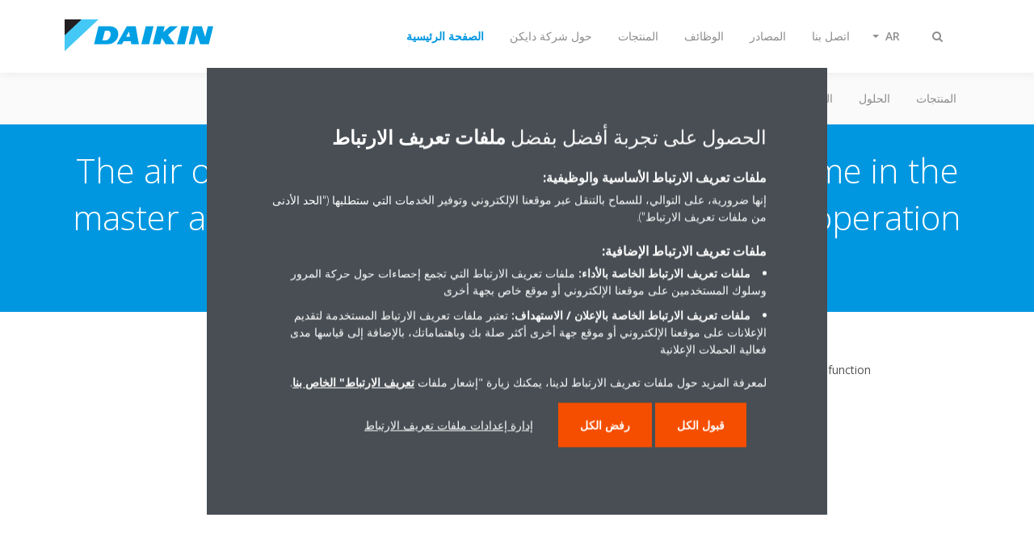

--- FILE ---
content_type: text/html;charset=utf-8
request_url: https://www.daikin-ksa.com/ar_sa/faq/the-air-outlet-flaps-do-not-operate-at-the-same-time-in-the-mast.html
body_size: 60128
content:

<!DOCTYPE html>
<html lang="ar" data-segments="6" data-hide-segment-cta-buttons="false" dir="rtl">
    <head>
    <meta charset="UTF-8"/>
    <title>The air outlet flaps do not operate at the same time in the master and slave indoor units of a simultaneous operation multi-unit | Daikin</title>
    <meta name="keywords" content="أسئلة حول تشغيل الوحدات,FAQ"/>
    
    <meta name="template" content="standard-page"/>
    <meta name="viewport" content="width=device-width, initial-scale=1"/>
    

    
    
<script defer="defer" type="text/javascript" src="/.rum/@adobe/helix-rum-js@%5E2/dist/rum-standalone.js"></script>
<link rel="canonical" href="https://www.daikin-ksa.com/ar_sa/faq/the-air-outlet-flaps-do-not-operate-at-the-same-time-in-the-mast.html"/>
<link rel="alternate" hreflang="ar-SA" href="https://www.daikin-ksa.com/ar_sa/faq/the-air-outlet-flaps-do-not-operate-at-the-same-time-in-the-mast.html"/>
<link rel="alternate" hreflang="en-US" href="https://www.daikin-ksa.com/en_us/faq/the-air-outlet-flaps-do-not-operate-at-the-same-time-in-the-mast.html"/>




    
<meta property="og:title" content="The air outlet flaps do not operate at the same time in the master and slave indoor units of a simultaneous operation multi-unit"/>
<meta property="og:url" content="https://www.daikin-ksa.com/ar_sa/faq/the-air-outlet-flaps-do-not-operate-at-the-same-time-in-the-mast.html"/>
<meta property="og:type" content="website"/>
<meta property="og:site_name" content="Daikin Internet"/>
<meta property="og:image" content="https://www.daikin-ksa.com/ar_sa/faq/the-air-outlet-flaps-do-not-operate-at-the-same-time-in-the-mast.thumb.800.480.png?ck=1665519349"/>
<meta property="og:locale" content="ar"/>


    <meta name="twitter:card" content="summary"/>
    <meta name="twitter:site" content="Daikin_MEA"/>
    <meta name="twitter:creator" content="Daikin_MEA"/>
    

    
    


    
<meta name="format-detection" content="telephone=no"/>

<meta name="faq_item" content="faq_item:unit_operation_questions"/>
<meta name="content-type" content="content-type:faq"/>





    
    
    <link rel="stylesheet" href="/etc.clientlibs/daikin/clientlibs/clientlib-base.lc-8ab604126fd2e4e2227a7c7404671f6d-lc.min.css" type="text/css">



    
    
    <link rel="preload stylesheet" as="style" href="/etc.clientlibs/settings/wcm/designs/amplexor-commons/clientlibs/open-sans-font.lc-379d7b0642748e0de800d841d1bc664f-lc.min.css" type="text/css">




<script type="text/javascript" src="//widget.trustpilot.com/bootstrap/v5/tp.widget.bootstrap.min.js" async></script>


    <link href="https://d1azc1qln24ryf.cloudfront.net/186965/DaikinInternet/style-cf.css" rel="stylesheet" type="text/css"/>


<link rel="apple-touch-icon" sizes="180x180" href="/etc.clientlibs/daikin/clientlibs/clientlib-internet-site/resources/images/app-icon/apple-touch-icon.png"/>
<link rel="icon" type="image/png" sizes="32x32" href="/etc.clientlibs/daikin/clientlibs/clientlib-internet-site/resources/images/app-icon/favicon-32x32.png"/>
<link rel="icon" type="image/png" sizes="16x16" href="/etc.clientlibs/daikin/clientlibs/clientlib-internet-site/resources/images/app-icon/favicon-16x16.png"/>
<link rel="manifest" href="/etc.clientlibs/daikin/clientlibs/clientlib-internet-site/resources/images/app-icon/site.webmanifest"/>
<link rel="mask-icon" href="/etc.clientlibs/daikin/clientlibs/clientlib-internet-site/resources/images/app-icon/safari-pinned-tab.svg" color="#0097e0"/>
<link rel="shortcut icon" href="/etc.clientlibs/daikin/clientlibs/clientlib-internet-site/resources/images/app-icon/favicon.ico"/>
<meta name="msapplication-TileColor" content="#2d89ef"/>
<meta name="msapplication-config" content="/etc.clientlibs/daikin/clientlibs/clientlib-internet-site/resources/images/app-icon/browserconfig.xml"/>
<meta name="theme-color" content="#ffffff"/>



    <style>
        .async-hide {
            opacity: 0 !important;
        }
    </style>
    <script>
        ;(function (a, s, y, n, c, h, i, d, e) {
            s.className += " " + y
            h.end = i = function () {
                s.className = s.className.replace(RegExp(" ?" + y), "")
            }
            ;(a[n] = a[n] || []).hide = h
            setTimeout(function () {
                i()
                h.end = null
            }, c)
        })(window, document.documentElement, "async-hide", "dataLayer", 2000, {
            'GTM\u002DNVSRQQW': true,
        })
    </script>
    <script>
        ;(function (w, d, s, l, i) {
            w[l] = w[l] || []
            w[l].push({ "gtm.start": new Date().getTime(), event: "gtm.js" })
            var f = d.getElementsByTagName(s)[0],
                j = d.createElement(s),
                dl = l != "dataLayer" ? "&l=" + l : ""
            j.async = true
            j.src = "//www.googletagmanager.com/gtm.js?id=" + i + dl
            f.parentNode.insertBefore(j, f)
        })(window, document, "script", "dataLayer", 'GTM\u002DNVSRQQW')
    </script>








    
    
    
    <link rel="preload stylesheet" as="style" href="/etc.clientlibs/daikin/clientlibs/clientlibs-webpack-global.lc-256c7c3607a41444b37f335ce21a1aff-lc.min.css" type="text/css">



    
    
    <link rel="preload stylesheet" as="style" href="/etc.clientlibs/daikin/clientlibs/clientlibs-webpack-common.lc-a0edc3c638e28d2fa3c636a52c14c00c-lc.min.css" type="text/css">




    
    
    
    <script defer src="/etc.clientlibs/daikin/clientlibs/clientlibs-webpack-runtime.lc-e62f382b0d3ee4286b774d934a04a964-lc.min.js"></script>



    
    
    <script defer src="/etc.clientlibs/daikin/clientlibs/clientlibs-webpack-vendor.lc-8bf807181b1108f238cd8c20166735fa-lc.min.js"></script>



    
    
    <script defer src="/etc.clientlibs/daikin/clientlibs/clientlibs-webpack-global.lc-a7d0df5422228dd11e8e6e3786913240-lc.min.js"></script>



    
    
    <script defer src="/etc.clientlibs/daikin/clientlibs/clientlibs-webpack-common.lc-322306857aad9e287246fe7b834e8ed1-lc.min.js"></script>




    
    
    
    <link rel="preload stylesheet" as="style" href="/etc.clientlibs/daikin/clientlibs/clientlibs-webpack-internet.lc-aead01297d5ca193250d5668b339f18d-lc.min.css" type="text/css">
<script defer src="/etc.clientlibs/daikin/clientlibs/clientlibs-webpack-internet.lc-845096b53a4c2f8bfd5d9f93e4e70270-lc.min.js"></script>




    


    
    



    
    
    

    

    
    
<script src="/etc.clientlibs/daikin/clientlibs/clientlib-internet-dependencies.lc-8d3c207f8229668331096a25ff67153a-lc.min.js"></script>



    
    
<link rel="stylesheet" href="/etc.clientlibs/daikin/clientlibs/clientlib-internet-dependencies.lc-d41d8cd98f00b204e9800998ecf8427e-lc.min.css" type="text/css">
<link rel="stylesheet" href="/etc.clientlibs/daikin/clientlibs/clientlib-internet-site.lc-7a92d7be1fa4bcb5b05dd0025c45e7e7-lc.min.css" type="text/css">



    

    
    <meta name="store-config" content="{&#34;storeView&#34;:&#34;products-ar_sa&#34;,&#34;graphqlEndpoint&#34;:&#34;/api/graphql&#34;,&#34;graphqlMethod&#34;:&#34;GET&#34;,&#34;headers&#34;:{&#34;Store&#34;:&#34;products-ar_sa&#34;},&#34;locale&#34;:&#34;ar-sa&#34;,&#34;enableClientSidePriceLoading&#34;:false,&#34;storeRootUrl&#34;:&#34;/ar_sa.html&#34;}">
    
</head>
    <body class="page basicpage" id="page-7034459a7a">
        
        
        
            <noscript>
    <iframe src="//www.googletagmanager.com/ns.html?id=GTM-NVSRQQW" height="0" width="0" style="display: none; visibility: hidden"></iframe>
</noscript>

            

<div class="cmp-page__skiptomaincontent">
    <a class="cmp-page__skiptomaincontent-link" href="#main-content">Skip to main content</a>
</div>

    
<link rel="stylesheet" href="/etc.clientlibs/core/wcm/components/page/v2/page/clientlibs/site/skiptomaincontent.lc-696ce9a06faa733b225ffb8c05f16db9-lc.min.css" type="text/css">




            



            

    <div class="container-aem">

    
    
    
    <div id="container-15a86d236c" class="cmp-container">
        
        <div class="navigation"><div class="navigation-bar js-navigation-bar">
    <div class="navigation-bar__content container js-navbar-content">
    <button type="button" class="navigation-bar__button navigation-bar__button--mobile-menu hidden--from-desktop" aria-expanded="false">
        <span class="sr-only">Toggle navigation</span>
        <svg viewBox="0 0 80 80" focusable="false" aria-hidden="true" class="svg-icon svg-icon--close">
            <path d="M73.77,40c0,1.85-1.5,3.35-3.35,3.35H9.57c-0.89,0-1.75-0.36-2.38-0.98C6.57,41.74,6.22,40.9,6.22,40 c0-1.85,1.5-3.35,3.35-3.35h60.85C72.27,36.65,73.77,38.15,73.77,40z M9.57,23.35h60.85c1.85,0,3.35-1.5,3.35-3.35 s-1.5-3.35-3.35-3.35H9.57c-1.85,0-3.35,1.5-3.35,3.35c0,0.9,0.35,1.74,0.97,2.37C7.82,22.99,8.68,23.35,9.57,23.35z M70.42,56.65 H9.57c-1.85,0-3.35,1.5-3.35,3.35c0,0.9,0.35,1.74,0.97,2.37c0.62,0.62,1.49,0.98,2.38,0.98h60.85c1.85,0,3.35-1.5,3.35-3.35 S72.27,56.65,70.42,56.65z"></path>
        </svg>
        <svg viewBox="0 0 80 80" focusable="false" aria-hidden="true" class="svg-icon svg-icon--open">
            <path d="M45.09,40l23.99-23.99c1.23-1.23,1.23-3.23,0-4.47c-0.62-0.62-1.42-0.93-2.23-0.93s-1.61,0.31-2.24,0.93 l-24.62,24.6l-24.61-24.6c-0.63-0.62-1.44-0.93-2.24-0.93c-0.81,0-1.61,0.31-2.23,0.93c-1.23,1.23-1.23,3.23,0.01,4.47L34.91,40 L10.92,63.99c-1.24,1.24-1.24,3.24-0.01,4.47c0.62,0.62,1.42,0.93,2.23,0.93c0.8,0,1.61-0.31,2.24-0.93l24.61-24.6l24.62,24.6 c0.63,0.62,1.43,0.93,2.24,0.93s1.61-0.31,2.23-0.93c1.23-1.24,1.23-3.24,0-4.47L45.09,40z"></path>
        </svg>
    </button>
    <div class="navigation-bar__mobile-segment-buttons hidden--from-desktop">
        
            <div data-segment="1">
                
<div class="xf-content-height">
    <div class="container-aem container">

    
    
    
    <div id="container-ae5542d750" class="cmp-container">
        
        
        
    </div>

</div>

</div>

            </div>
        
            <div data-segment="2">
                
            </div>
        
            <div data-segment="3">
                
            </div>
        
            <div data-segment="4">
                
            </div>
        
            <div data-segment="5">
                
            </div>
        
            <div data-segment="6">
                
            </div>
        
    </div>
    <button type="button" class="navigation-bar__button navigation-bar__button--search js-navbar-search-button" aria-expanded="false">
        <span class="sr-only">Toggle search</span>
        <i class="fa fa-search fa-fw"></i>
        <i class="fa fa-times fa-fw"></i>
    </button>
    
        <a class="navigation-bar__brand" href="/ar_sa/customers.html" data-segment="1">
            <img title="Logo" src="/etc.clientlibs/daikin/clientlibs/clientlib-internet-site/resources/images/logo/daikin-logo.svg" alt="Daikin logo"/>
        </a>
    
        <a class="navigation-bar__brand" href="/ar_sa/about.html" data-segment="2">
            <img title="Logo" src="/etc.clientlibs/daikin/clientlibs/clientlib-internet-site/resources/images/logo/daikin-logo.svg" alt="Daikin logo"/>
        </a>
    
        <a class="navigation-bar__brand" href="https://careers.daikin.eu/dame/?locale=en_GB" data-segment="3">
            <img title="Logo" src="/etc.clientlibs/daikin/clientlibs/clientlib-internet-site/resources/images/logo/daikin-logo.svg" alt="Daikin logo"/>
        </a>
    
        <a class="navigation-bar__brand" href="https://www.daikinmea.com/ar_sa/resources.html" data-segment="4">
            <img title="Logo" src="/etc.clientlibs/daikin/clientlibs/clientlib-internet-site/resources/images/logo/daikin-logo.svg" alt="Daikin logo"/>
        </a>
    
        <a class="navigation-bar__brand" href="/ar_sa/dmea-sales-network.html" data-segment="5">
            <img title="Logo" src="/etc.clientlibs/daikin/clientlibs/clientlib-internet-site/resources/images/logo/daikin-logo.svg" alt="Daikin logo"/>
        </a>
    
        <a class="navigation-bar__brand" href="/ar_sa/contact.html" data-segment="6">
            <img title="Logo" src="/etc.clientlibs/daikin/clientlibs/clientlib-internet-site/resources/images/logo/daikin-logo.svg" alt="Daikin logo"/>
        </a>
    
    <div class="navigation-bar__menu">
        <div class="navigation-bar__mobile-main hidden--from-desktop">
            
    <ul class="navigation__list" data-segment="1" data-close-sibling-dropdown="true">
        
            <li>
                
                
                    <a href="/ar_sa/product-group.html">المنتجات</a>
                    <ul class="navigation__list" data-item-count="0">
                        
                    </ul>
                    
                
            </li>
        
            <li>
                
                
                    <a href="/ar_sa/solutions.html">الحلول</a>
                    <ul class="navigation__list" data-item-count="0">
                        
                    </ul>
                    
                
            </li>
        
            <li>
                
                
                    <a href="https://findmyproduct.daikinmea.com/">البحث عن المنتجات</a>
                    <ul class="navigation__list" data-item-count="0">
                        
                    </ul>
                    
                
            </li>
        
            <li>
                
                
                    <a href="https://daikin.my.salesforce-sites.com/registervisitor">قم بزيارة مقر شركة دايكن</a>
                    <ul class="navigation__list" data-item-count="0">
                        
                    </ul>
                    
                
            </li>
        
    </ul>
    <div class="navigation__cta" data-segment="1">
        
<div class="xf-content-height">
    <div class="container-aem container">

    
    
    
    <div id="container-ae5542d750" class="cmp-container">
        
        
        
    </div>

</div>

</div>

    </div>

    <ul class="navigation__list" data-segment="2" data-close-sibling-dropdown="true">
        
    </ul>
    

    <ul class="navigation__list" data-segment="3" data-close-sibling-dropdown="true">
        
    </ul>
    

    <ul class="navigation__list" data-segment="4" data-close-sibling-dropdown="true">
        
    </ul>
    

    <ul class="navigation__list" data-segment="5" data-close-sibling-dropdown="true">
        
    </ul>
    

    <ul class="navigation__list" data-segment="6" data-close-sibling-dropdown="true">
        
    </ul>
    

        </div>
        <div class="navigation-bar__segments hidden--below-desktop">
            <ul>
                
                    <li>
                        <a href="/ar_sa/customers.html" data-open-segment="1" class="segment-link">
                            <span>الصفحة الرئيسية</span>
                        </a>
                    </li>
                
                    <li>
                        <a href="/ar_sa/about.html" data-open-segment="2" class="segment-link">
                            <span>حول شركة دايكن</span>
                        </a>
                    </li>
                
                    <li>
                        <a href="https://careers.daikin.eu/dame/?locale=en_GB" data-open-segment="3" class="segment-link">
                            <span>المنتجات</span>
                        </a>
                    </li>
                
                    <li>
                        <a href="https://www.daikinmea.com/ar_sa/resources.html" data-open-segment="4" class="segment-link">
                            <span>الوظائف</span>
                        </a>
                    </li>
                
                    <li>
                        <a href="/ar_sa/dmea-sales-network.html" data-open-segment="5" class="segment-link">
                            <span>المصادر</span>
                        </a>
                    </li>
                
                    <li>
                        <a href="/ar_sa/contact.html" data-open-segment="6" class="segment-link">
                            <span>اتصل بنا</span>
                        </a>
                    </li>
                
            </ul>
        </div>
        <div class="navigation-bar__actions" data-close-sibling-dropdown="true">
            <nav class="language-selector dropdown" aria-label="Language">
    <button type="button" class="dropdown__button" aria-expanded="false">
        <span class="dropdown__button__text">AR</span>
        <span class="dropdown__button__arrow"></span>
    </button>
    <div class="dropdown__content dropdown__content--overlap--desktop">
        <ul>
            
                <li>
                    
                </li>
            
                <li>
                    <a data-lang="en" href="/en_us/faq/the-air-outlet-flaps-do-not-operate-at-the-same-time-in-the-mast.html">
                        <span>EN</span>
                    </a>
                </li>
            
        </ul>
    </div>
</nav>

            <div class="navigation-bar__segments--mobile hidden--from-desktop">
                
                    <button type="button" data-segment="1" class="dropdown__button" aria-expanded="false">
                        <span class="dropdown__button__text">الصفحة الرئيسية</span>
                        <span class="dropdown__button__arrow"></span>
                    </button>
                    <div class="dropdown__content">
                        <ul>
                            
                                <li>
                                    <a href="/ar_sa/customers.html" data-open-segment="1" class="segment-link">
                                        <span>الصفحة الرئيسية</span>
                                    </a>
                                </li>
                            
                                <li>
                                    <a href="/ar_sa/about.html" data-open-segment="2" class="segment-link">
                                        <span>حول شركة دايكن</span>
                                    </a>
                                </li>
                            
                                <li>
                                    <a href="https://careers.daikin.eu/dame/?locale=en_GB" data-open-segment="3" class="segment-link">
                                        <span>المنتجات</span>
                                    </a>
                                </li>
                            
                                <li>
                                    <a href="https://www.daikinmea.com/ar_sa/resources.html" data-open-segment="4" class="segment-link">
                                        <span>الوظائف</span>
                                    </a>
                                </li>
                            
                                <li>
                                    <a href="/ar_sa/dmea-sales-network.html" data-open-segment="5" class="segment-link">
                                        <span>المصادر</span>
                                    </a>
                                </li>
                            
                                <li>
                                    <a href="/ar_sa/contact.html" data-open-segment="6" class="segment-link">
                                        <span>اتصل بنا</span>
                                    </a>
                                </li>
                            
                        </ul>
                    </div>
                
                    <button type="button" data-segment="2" class="dropdown__button" aria-expanded="false">
                        <span class="dropdown__button__text">حول شركة دايكن</span>
                        <span class="dropdown__button__arrow"></span>
                    </button>
                    <div class="dropdown__content">
                        <ul>
                            
                                <li>
                                    <a href="/ar_sa/customers.html" data-open-segment="1" class="segment-link">
                                        <span>الصفحة الرئيسية</span>
                                    </a>
                                </li>
                            
                                <li>
                                    <a href="/ar_sa/about.html" data-open-segment="2" class="segment-link">
                                        <span>حول شركة دايكن</span>
                                    </a>
                                </li>
                            
                                <li>
                                    <a href="https://careers.daikin.eu/dame/?locale=en_GB" data-open-segment="3" class="segment-link">
                                        <span>المنتجات</span>
                                    </a>
                                </li>
                            
                                <li>
                                    <a href="https://www.daikinmea.com/ar_sa/resources.html" data-open-segment="4" class="segment-link">
                                        <span>الوظائف</span>
                                    </a>
                                </li>
                            
                                <li>
                                    <a href="/ar_sa/dmea-sales-network.html" data-open-segment="5" class="segment-link">
                                        <span>المصادر</span>
                                    </a>
                                </li>
                            
                                <li>
                                    <a href="/ar_sa/contact.html" data-open-segment="6" class="segment-link">
                                        <span>اتصل بنا</span>
                                    </a>
                                </li>
                            
                        </ul>
                    </div>
                
                    <button type="button" data-segment="3" class="dropdown__button" aria-expanded="false">
                        <span class="dropdown__button__text">المنتجات</span>
                        <span class="dropdown__button__arrow"></span>
                    </button>
                    <div class="dropdown__content">
                        <ul>
                            
                                <li>
                                    <a href="/ar_sa/customers.html" data-open-segment="1" class="segment-link">
                                        <span>الصفحة الرئيسية</span>
                                    </a>
                                </li>
                            
                                <li>
                                    <a href="/ar_sa/about.html" data-open-segment="2" class="segment-link">
                                        <span>حول شركة دايكن</span>
                                    </a>
                                </li>
                            
                                <li>
                                    <a href="https://careers.daikin.eu/dame/?locale=en_GB" data-open-segment="3" class="segment-link">
                                        <span>المنتجات</span>
                                    </a>
                                </li>
                            
                                <li>
                                    <a href="https://www.daikinmea.com/ar_sa/resources.html" data-open-segment="4" class="segment-link">
                                        <span>الوظائف</span>
                                    </a>
                                </li>
                            
                                <li>
                                    <a href="/ar_sa/dmea-sales-network.html" data-open-segment="5" class="segment-link">
                                        <span>المصادر</span>
                                    </a>
                                </li>
                            
                                <li>
                                    <a href="/ar_sa/contact.html" data-open-segment="6" class="segment-link">
                                        <span>اتصل بنا</span>
                                    </a>
                                </li>
                            
                        </ul>
                    </div>
                
                    <button type="button" data-segment="4" class="dropdown__button" aria-expanded="false">
                        <span class="dropdown__button__text">الوظائف</span>
                        <span class="dropdown__button__arrow"></span>
                    </button>
                    <div class="dropdown__content">
                        <ul>
                            
                                <li>
                                    <a href="/ar_sa/customers.html" data-open-segment="1" class="segment-link">
                                        <span>الصفحة الرئيسية</span>
                                    </a>
                                </li>
                            
                                <li>
                                    <a href="/ar_sa/about.html" data-open-segment="2" class="segment-link">
                                        <span>حول شركة دايكن</span>
                                    </a>
                                </li>
                            
                                <li>
                                    <a href="https://careers.daikin.eu/dame/?locale=en_GB" data-open-segment="3" class="segment-link">
                                        <span>المنتجات</span>
                                    </a>
                                </li>
                            
                                <li>
                                    <a href="https://www.daikinmea.com/ar_sa/resources.html" data-open-segment="4" class="segment-link">
                                        <span>الوظائف</span>
                                    </a>
                                </li>
                            
                                <li>
                                    <a href="/ar_sa/dmea-sales-network.html" data-open-segment="5" class="segment-link">
                                        <span>المصادر</span>
                                    </a>
                                </li>
                            
                                <li>
                                    <a href="/ar_sa/contact.html" data-open-segment="6" class="segment-link">
                                        <span>اتصل بنا</span>
                                    </a>
                                </li>
                            
                        </ul>
                    </div>
                
                    <button type="button" data-segment="5" class="dropdown__button" aria-expanded="false">
                        <span class="dropdown__button__text">المصادر</span>
                        <span class="dropdown__button__arrow"></span>
                    </button>
                    <div class="dropdown__content">
                        <ul>
                            
                                <li>
                                    <a href="/ar_sa/customers.html" data-open-segment="1" class="segment-link">
                                        <span>الصفحة الرئيسية</span>
                                    </a>
                                </li>
                            
                                <li>
                                    <a href="/ar_sa/about.html" data-open-segment="2" class="segment-link">
                                        <span>حول شركة دايكن</span>
                                    </a>
                                </li>
                            
                                <li>
                                    <a href="https://careers.daikin.eu/dame/?locale=en_GB" data-open-segment="3" class="segment-link">
                                        <span>المنتجات</span>
                                    </a>
                                </li>
                            
                                <li>
                                    <a href="https://www.daikinmea.com/ar_sa/resources.html" data-open-segment="4" class="segment-link">
                                        <span>الوظائف</span>
                                    </a>
                                </li>
                            
                                <li>
                                    <a href="/ar_sa/dmea-sales-network.html" data-open-segment="5" class="segment-link">
                                        <span>المصادر</span>
                                    </a>
                                </li>
                            
                                <li>
                                    <a href="/ar_sa/contact.html" data-open-segment="6" class="segment-link">
                                        <span>اتصل بنا</span>
                                    </a>
                                </li>
                            
                        </ul>
                    </div>
                
                    <button type="button" data-segment="6" class="dropdown__button" aria-expanded="false">
                        <span class="dropdown__button__text">اتصل بنا</span>
                        <span class="dropdown__button__arrow"></span>
                    </button>
                    <div class="dropdown__content">
                        <ul>
                            
                                <li>
                                    <a href="/ar_sa/customers.html" data-open-segment="1" class="segment-link">
                                        <span>الصفحة الرئيسية</span>
                                    </a>
                                </li>
                            
                                <li>
                                    <a href="/ar_sa/about.html" data-open-segment="2" class="segment-link">
                                        <span>حول شركة دايكن</span>
                                    </a>
                                </li>
                            
                                <li>
                                    <a href="https://careers.daikin.eu/dame/?locale=en_GB" data-open-segment="3" class="segment-link">
                                        <span>المنتجات</span>
                                    </a>
                                </li>
                            
                                <li>
                                    <a href="https://www.daikinmea.com/ar_sa/resources.html" data-open-segment="4" class="segment-link">
                                        <span>الوظائف</span>
                                    </a>
                                </li>
                            
                                <li>
                                    <a href="/ar_sa/dmea-sales-network.html" data-open-segment="5" class="segment-link">
                                        <span>المصادر</span>
                                    </a>
                                </li>
                            
                                <li>
                                    <a href="/ar_sa/contact.html" data-open-segment="6" class="segment-link">
                                        <span>اتصل بنا</span>
                                    </a>
                                </li>
                            
                        </ul>
                    </div>
                
            </div>
            <div class="navigation-bar__actions__search-proxy">
                <button type="button" class="navigation-bar__button navigation-bar__button--search-proxy">
                    <span class="sr-only">Toggle search</span>
                    <i class="fa fa-search fa-fw"></i>
                    <i class="fa fa-times fa-fw"></i>
                </button>
            </div>
        </div>
    </div>
</div>

    <div class="navigation-bar__search js-navbar-search" role="search">
    <div class="container">
        <form id="general-search-block-form" class="form form--search" method="get" data-autocomplete-endpoint="/content/internet/internet-ksa/ar_SA/search_results" action="/ar_sa/search_results.html">
            <div class="form__group">
                <label for="general-search-block" class="visually-hidden">Search</label>
                <input name="q" type="search" class="form__input" placeholder="Search" id="general-search-block" autocomplete="off"/>
                <button class="form__submit" type="submit">
                    <i class="fa fa-search"></i>
                    <span class="visually-hidden">Submit</span>
                </button>
            </div>
        </form>
    </div>
</div>

    <nav class="navigation-bar__main js-navbar-main hidden--below-desktop" aria-label="Primary">
    <div class="navigation-bar__main__content container">
        
    <ul class="navigation__list" data-segment="1" data-close-sibling-dropdown="true">
        
            <li>
                
                
                    <a href="/ar_sa/product-group.html">المنتجات</a>
                    <ul class="navigation__list" data-item-count="0">
                        
                    </ul>
                    
                
            </li>
        
            <li>
                
                
                    <a href="/ar_sa/solutions.html">الحلول</a>
                    <ul class="navigation__list" data-item-count="0">
                        
                    </ul>
                    
                
            </li>
        
            <li>
                
                
                    <a href="https://findmyproduct.daikinmea.com/">البحث عن المنتجات</a>
                    <ul class="navigation__list" data-item-count="0">
                        
                    </ul>
                    
                
            </li>
        
            <li>
                
                
                    <a href="https://daikin.my.salesforce-sites.com/registervisitor">قم بزيارة مقر شركة دايكن</a>
                    <ul class="navigation__list" data-item-count="0">
                        
                    </ul>
                    
                
            </li>
        
    </ul>
    <div class="navigation__cta" data-segment="1">
        
<div class="xf-content-height">
    <div class="container-aem container">

    
    
    
    <div id="container-ae5542d750" class="cmp-container">
        
        
        
    </div>

</div>

</div>

    </div>

    <ul class="navigation__list" data-segment="2" data-close-sibling-dropdown="true">
        
    </ul>
    

    <ul class="navigation__list" data-segment="3" data-close-sibling-dropdown="true">
        
    </ul>
    

    <ul class="navigation__list" data-segment="4" data-close-sibling-dropdown="true">
        
    </ul>
    

    <ul class="navigation__list" data-segment="5" data-close-sibling-dropdown="true">
        
    </ul>
    

    <ul class="navigation__list" data-segment="6" data-close-sibling-dropdown="true">
        
    </ul>
    

    </div>
</nav>

</div>
</div>
<main class="container-aem">

    
    
    
    <div id="main-content" class="cmp-container">
        
        <div class="header-container">





<div class="header js-header-component   ">
    <div class="header__container container">
        
    
    <div class="header__content-container">
        <div class="header__content">
            
    <div class="breadcrumb js-breadcrumb">

    

</div>

    <div class="image-and-text teaser">
<div id="teaser-ce2039a552" class="cmp-teaser">
    <div class="cmp-teaser__content">
        
    

        
    <h1 class="cmp-teaser__title">
        The air outlet flaps do not operate at the same time in the master and slave indoor units of a simultaneous operation multi-unit
    </h1>

        
    

    </div>
</div>

    

</div>


            
        </div>
    </div>

    </div>
    
    
</div>
</div>
<div class="container-aem">

    
    
    
    <div id="content" class="cmp-container">
        
        <div class="container-aem">

    
    
    
    <div id="container-13cb756a5b" class="cmp-container">
        
        <div class="onecolumncontainer background--white container--medium background-position--center-center background-size--cover"><div class="cmp-enhanced-container" id="container-750615a5cc">
    
    <div class="cmp-enhanced-container__content container">
        <div class="columncontainer">

    
    
    
    <div id="container-e20208ca8c" class="cmp-container">
        <div class="cmp-enhanced-container">
            
            <div class="cmp-enhanced-container__content container">
                
                
                    <div class="text js-text">
<div id="text-555fbded76" class="cmp-text">
    <p>There is a slight time lag in the signal transmission between the master and slave units. It does not denote a malfunction.</p>

</div>

    

</div>

                
                
            </div>
        </div>
    </div>


</div>

    </div>
</div>
</div>

        
    </div>

</div>

        
    </div>

</div>

        
    </div>

</main>
<div class="contact js-contact"><div class="skyline">
    <div class="skyline__windmill skyline__windmill--1"></div>
    <div class="skyline__windmill skyline__windmill--2"></div>
    <div class="skyline__windmill skyline__windmill--3"></div>
    <div class="skyline__windmill skyline__windmill--4"></div>
</div>
<div class="container aem-Grid--flip-rtl">
    
        <div data-segment="1">
            
<div class="xf-content-height">
    <div class="container-aem authorui-contact">

    
    <div id="container-08d2cbd4a3" class="cmp-container">
        


<div class="aem-Grid aem-Grid--12 aem-Grid--default--12 aem-Grid--phone--12 ">
    
    
        <div class="container-aem aem-GridColumn--default--none aem-GridColumn--phone--none aem-GridColumn--phone--12 aem-GridColumn aem-GridColumn--offset--phone--0 aem-GridColumn--offset--default--0 aem-GridColumn--default--4">

    
    
    
    <div id="container-5b2f7b8ecf" class="cmp-container">
        
        <div class="title">


    

</div>
<div class="cmp cmp-cta has-button--secondary">


    

</div>
<div class="cmp cmp-cta has-button--secondary">


    

</div>

        
    </div>

</div>

    
        <div class="container-aem aem-GridColumn--default--none aem-GridColumn--phone--none aem-GridColumn--phone--12 aem-GridColumn aem-GridColumn--offset--phone--0 aem-GridColumn--offset--default--0 aem-GridColumn--default--4">

    
    
    
    <div id="container-79380c96c1" class="cmp-container">
        
        <div class="title">
<div id="title-878478ec91" class="cmp-title">
    <h3 class="cmp-title__text">تحتاج مساعدة</h3>
</div>

    

</div>
<div class="cmp cmp-cta has-button--secondary"><a id="cta-e283ed14f6" class="cmp-button cta-button" href="/ar_sa/contact.html" target="_blank">
    
    

    <span class="cmp-button__text">اتصل بنا</span>
</a>


    

</div>
<div class="cmp cmp-cta has-button--secondary">


    

</div>

        
    </div>

</div>

    
        <div class="container-aem aem-GridColumn--default--none aem-GridColumn--phone--none aem-GridColumn--phone--12 aem-GridColumn aem-GridColumn--offset--phone--0 aem-GridColumn--offset--default--0 aem-GridColumn--default--4">

    
    
    
    <div id="container-3ff47b9640" class="cmp-container">
        
        <div class="title">


    

</div>
<div class="cmp cmp-cta has-button--secondary">


    

</div>
<div class="cmp cmp-cta has-button--secondary">


    

</div>

        
    </div>

</div>

    
    
</div>

    </div>

    
</div>

</div>

        </div>
    
        <div data-segment="2">
            
        </div>
    
        <div data-segment="3">
            
        </div>
    
        <div data-segment="4">
            
        </div>
    
        <div data-segment="5">
            
        </div>
    
        <div data-segment="6">
            
        </div>
    
</div>
</div>
<div class="doormat"><div class="container" data-close-sibling-dropdown="true">
    
        <div data-segment="1">
            
<div class="xf-content-height">
    <div class="container-aem doormat">

    
    <div id="container-a9f4f6f5f4" class="cmp-container">
        


<div class="aem-Grid aem-Grid--12 aem-Grid--default--12 aem-Grid--phone--12 ">
    
    
        <div class="container-aem aem-GridColumn--default--none aem-GridColumn--phone--none aem-GridColumn--phone--12 aem-GridColumn aem-GridColumn--offset--phone--0 aem-GridColumn--default--3 aem-GridColumn--offset--default--0">

    
    
    
    <div id="columncontainer-b513bf9f03" class="cmp-container">
        <div class="doormat-block">
            
            
                <div class="title">
<div id="title-bfbddbf93f" class="cmp-title">
    <h3 class="cmp-title__text">المنتجات</h3>
</div>

    

</div>

            
                <div class="container-aem">

    
    
    
    <div id="ctacontainer-f682ddb239" class="cmp-container">
        
        <div class="cmp cmp-cta"><a id="cta-2e34d052ec" class="doormat-block__link" href="https://www.daikinmea.com/ar_sa/product-group/vrv.html" target="_blank">
    VRV
</a>


    

</div>
<div class="cmp cmp-cta"><a id="cta-a6e39d2ad6" class="doormat-block__link" href="https://www.daikinmea.com/ar_sa/product-group/dmea-wall-mounted.html" target="_blank" analytics-id="sa_ar_me_en_doormat_daikin_brand">
    الوحدات المثبتة على الجدار
</a>


    

</div>
<div class="cmp cmp-cta"><a id="cta-eace17d7ca" class="doormat-block__link" href="https://www.daikinmea.com/ar_sa/product-group/control-systems.html" target="_blank" analytics-id="sa_ar_me_en_doormat_leading_technologies">
    أنظمة التحكم 
</a>


    

</div>
<div class="cmp cmp-cta"><a id="cta-27d305cbfc" class="doormat-block__link" href="https://www.daikinmea.com/ar_sa/product-group/chillers.html" target="_blank" analytics-id="sa_ar_me_en_doormat_news">
    المبردات ومعدات الهواء
</a>


    

</div>
<div class="cmp cmp-cta"><a id="cta-b1a2bda9a7" class="doormat-block__link" href="https://www.daikinmea.com/ar_sa/product-group/air-purifiers.html" target="_blank" analytics-id="sa_ar_me_en_doormat_careers">
    تنقية الهواء
</a>


    

</div>
<div class="cmp cmp-cta"><a id="cta-6296035edc" class="doormat-block__link" href="https://www.daikinmea.com/ar_sa/product-group/daikin_air_filtration_unit.html" target="_blank" analytics-id="sa_ar_me_en_doormat_careers">
    وحدة ترشيح الهواء من دايكن
</a>


    

</div>
<div class="cmp cmp-cta"><a id="cta-4ef84702da" class="doormat-block__link" href="https://www.daikinmea.com/ar_sa/product-group/refrigeration.html" target="_blank" analytics-id="sa_ar_me_en_doormat_careers">
    التبريد
</a>


    

</div>
<div class="cmp cmp-cta"><a id="cta-ff7bd976e6" class="doormat-block__link" href="https://www.daikinmea.com/ar_sa/product-group/air-handling-units.html" target="_blank" analytics-id="sa_ar_me_en_doormat_careers">
    وحدات معالجة الهواء
</a>


    

</div>
<div class="cmp cmp-cta"><a id="cta-4af0f29404" class="doormat-block__link" href="https://www.daikinmea.com/ar_sa/product-group/dmea-cassette-units.html" target="_blank" analytics-id="sa_ar_me_en_doormat_careers">
    وحدات الكاسيت
</a>


    

</div>
<div class="cmp cmp-cta"><a id="cta-d63e40e866" class="doormat-block__link" href="https://www.daikinmea.com/ar_sa/product-group/dmea-concealed-ceiling.html" target="_blank" analytics-id="sa_ar_me_en_doormat_careers">
    الوحدات المخفية في السقف
</a>


    

</div>
<div class="cmp cmp-cta"><a id="cta-9494c0ad75" class="doormat-block__link" href="https://www.daikinmea.com/ar_sa/product-group/dmea-floor-standing.html" target="_blank" analytics-id="sa_ar_me_en_doormat_careers">
    الوحدات المخفية على الأرض
</a>


    

</div>
<div class="cmp cmp-cta"><a id="cta-d459941843" class="doormat-block__link" href="https://www.daikinmea.com/ar_sa/product-group/dmea-fan-coil-units.html" target="_blank" analytics-id="sa_ar_me_en_doormat_careers">
    الوحدات ذات المراوح
</a>


    

</div>
<div class="cmp cmp-cta"><a id="cta-c12b4d9296" class="doormat-block__link" href="https://www.daikinmea.com/ar_sa/product-group/Pre%20Fabricated%20Modular%20Solution.html" target="_blank" analytics-id="sa_ar_me_en_doormat_careers">
    الوحدات مسبقة التصنيع
</a>


    

</div>

        
    </div>

</div>

            
            
        </div>
    </div>

</div>

    
        <div class="container-aem aem-GridColumn--default--none aem-GridColumn--phone--none aem-GridColumn--phone--12 aem-GridColumn aem-GridColumn--offset--phone--0 aem-GridColumn--default--3 aem-GridColumn--offset--default--0">

    
    
    
    <div id="columncontainer-bdd85b5813" class="cmp-container">
        <div class="doormat-block">
            
            
                <div class="title">
<div id="title-ec4ceda1e2" class="cmp-title">
    <h3 class="cmp-title__text">حلول</h3>
</div>

    

</div>

            
                <div class="container-aem">

    
    
    
    <div id="ctacontainer-9a53e77d44" class="cmp-container">
        
        <div class="cmp cmp-cta"><a id="cta-aaa5bccbaa" class="doormat-block__link" href="https://www.daikinmea.com/ar_SA/solutions/for-your-home.html" target="_blank" analytics-id="sa_ar_me_en_doormat_product_groups">
    لمنزلك
</a>


    

</div>
<div class="cmp cmp-cta"><a id="cta-0562a43840" class="doormat-block__link" href="https://www.daikinmea.com/ar_sa/solutions.html" target="_blank">
    التجزئة
</a>


    

</div>
<div class="cmp cmp-cta"><a id="cta-18541f8b04" class="doormat-block__link" href="https://www.daikinmea.com/ar_sa/solutions/for-your-home.html" target="_blank">
    الفنادق
</a>


    

</div>
<div class="cmp cmp-cta"><a id="cta-258ed46b35" class="doormat-block__link" href="https://www.daikinmea.com/ar_sa/solutions/leisure.html" target="_blank">
    الترفيه
</a>


    

</div>
<div class="cmp cmp-cta"><a id="cta-976c09026e" class="doormat-block__link" href="https://www.daikinmea.com/ar_sa/solutions/offices-and-large-buildings.html" target="_blank">
    المكاتب والمباني الكبيرة
</a>


    

</div>
<div class="cmp cmp-cta"><a id="cta-3372e3bddd" class="doormat-block__link" href="https://www.daikinmea.com/ar_sa/solutions/industrial-process-cooling.html" target="_blank">
    أنظمة تبريد العمليات
</a>


    

</div>
<div class="cmp cmp-cta"><a id="cta-c9e3570b01" class="doormat-block__link" href="https://www.daikinmea.com/ar_sa/solutions/infrastructure-and-data-centre-cooling.html" target="_blank">
    البنية التحتية وتبريد مراكز البيانات
</a>


    

</div>

        
    </div>

</div>

            
            
        </div>
    </div>

</div>

    
        <div class="container-aem aem-GridColumn--default--none aem-GridColumn--phone--none aem-GridColumn--phone--12 aem-GridColumn aem-GridColumn--offset--phone--0 aem-GridColumn--default--3 aem-GridColumn--offset--default--0">

    
    
    
    <div id="columncontainer-d2f69a7698" class="cmp-container">
        <div class="doormat-block">
            
            
                <div class="title">
<div id="title-5969f85b8f" class="cmp-title">
    <h3 class="cmp-title__text">حول دايكن</h3>
</div>

    

</div>

            
                <div class="container-aem">

    
    
    
    <div id="ctacontainer-91bee2b57c" class="cmp-container">
        
        <div class="cmp cmp-cta"><a id="cta-620d58c5e0" class="doormat-block__link" href="https://www.daikinmea.com/ar_sa/about.html" target="_blank" analytics-id="sa_ar_me_en_doormat_contact_daikin">
    عن الشركة
</a>


    

</div>
<div class="cmp cmp-cta"><a id="cta-e2e265953b" class="doormat-block__link" href="https://www.daikinmea.com/ar_sa/about/100-years-daikin.html" target="_blank" analytics-id="sa_ar_me_en_doormat_contact_daikin">
    100 عام مع Daikin
</a>


    

</div>
<div class="cmp cmp-cta"><a id="cta-de613bc842" class="doormat-block__link" href="https://careers.daikin.eu/dame/?locale=en_GB" target="_blank" analytics-id="sa_ar_me_en_doormat_sales_network">
    اتصل بنا
</a>


    

</div>
<div class="cmp cmp-cta"><a id="cta-7d2a05a130" class="doormat-block__link" href="/ar_sa/dmea-sales-network.html" target="_blank">
    شبكة المبيعات
</a>


    

</div>
<div class="cmp cmp-cta"><a id="cta-ec4788f06e" class="doormat-block__link" href="https://my.daikin.eu/content/dame/en_US/login.html" target="_blank">
    بوابة العملاء
</a>


    

</div>
<div class="cmp cmp-cta"><a id="cta-0f374a0adb" class="doormat-block__link" href="https://careers.daikin.eu/dame/?locale=en_GB" target="_self">
    الوظائف
</a>


    

</div>

        
    </div>

</div>

            
            
        </div>
    </div>

</div>

    
        <div class="container-aem aem-GridColumn--default--none aem-GridColumn--phone--none aem-GridColumn--phone--12 aem-GridColumn aem-GridColumn--offset--phone--0 aem-GridColumn--default--3 aem-GridColumn--offset--default--0">

    
    
    
    <div id="columncontainer-577c646411" class="cmp-container">
        <div class="doormat-block">
            
            
                <div class="title">


    

</div>

            
                <div class="container-aem">

    
    
    
    <div id="ctacontainer-c3da06daba" class="cmp-container">
        
        
        
    </div>

</div>

            
            
        </div>
    </div>

</div>

    
    
</div>

    </div>

    
</div>

</div>

        </div>
    
</div>
</div>
<div class="footer js-footer"><footer class="footer-block">
    <div class="footer-block__content container">
        <div class="footer-block__text">
            <ul>
                <li class="display--block">
                    <span>حقوق النشر © دايكن</span>
                </li>
                
                    <li>
                        <a href="/ar_sa/legal-notice.html" target="_self" analytics-id="sa_ar_me_en_footer_legal">
                            إشعار قانوني
                        </a>
                    </li>
                
                    <li>
                        <a href="/ar_sa/cookie-notice.html" target="_self" analytics-id="sa_ar_me_en_footer_cookie">
                            إشعار ملفات تعريف الارتباط
                        </a>
                    </li>
                
                    <li>
                        <a href="/ar_SA/data-protection-policy.html" target="_self" analytics-id="sa_ar_me_en_footer_privacy">
                            سياسة حماية البيانات
                        </a>
                    </li>
                
                    <li>
                        <a href="/ar_sa/corporate-ethics.html" target="_self" analytics-id="sa_ar_me_en_footer_corporate_ethics">
                            أخلاقيات الشركة
                        </a>
                    </li>
                
            </ul>
        </div>

        <div class="footer-block__social-links">
            <ul>
                <li>
                    <a href="https://www.facebook.com/daikinsaudi/" target="_blank" analytics-id="sa_ar_eu_en_footer_facebook">
                        <i class="fa fa-facebook" aria-hidden="true"></i>
                        <span class="sr-only">fa fa-facebook</span>
                    </a>
                </li>
            
                <li>
                    <a href="https://twitter.com/DaikinSaudi?s=17" target="_blank" analytics-id="sa_ar_eu_en_footer_twitter">
                        <i class="fa fa-twitter" aria-hidden="true"></i>
                        <span class="sr-only">fa fa-twitter</span>
                    </a>
                </li>
            
                <li>
                    <a href="https://www.linkedin.com/company/daikin-saudi-arabia/" target="_blank" analytics-id="sa_ar_eu_en_footer_linkedin">
                        <i class="fa fa-linkedin" aria-hidden="true"></i>
                        <span class="sr-only">fa fa-linkedin</span>
                    </a>
                </li>
            
                <li>
                    <a href="https://www.instagram.com/daikin.saudi/" target="_blank" analytics-id="sa_ar_eu_en_footer_instagram">
                        <i class="fa fa-instagram" aria-hidden="true"></i>
                        <span class="sr-only">fa fa-instagram</span>
                    </a>
                </li>
            
                <li>
                    <a href="https://www.youtube.com/channel/UC46JAqOlymW5jBo6B2ImQGg" target="_blank" analytics-id="sa_ar_eu_en_footer_youtube">
                        <i class="fa fa-youtube" aria-hidden="true"></i>
                        <span class="sr-only">fa fa-youtube</span>
                    </a>
                </li>
            </ul>
        </div>
    </div>
</footer>
</div>

        
    </div>

</div>


    

    

    


            
    
    
<script src="/etc.clientlibs/daikin/clientlibs/clientlib-internet-site.lc-fe4563272e2ee9631cc8bd0f5f84df2f-lc.min.js"></script>



    

    
    
<script src="/etc.clientlibs/core/wcm/components/commons/site/clientlibs/container.lc-0a6aff292f5cc42142779cde92054524-lc.min.js"></script>
<script src="/etc.clientlibs/daikin/clientlibs/clientlib-base.lc-991707000d51f5a82fae18cf5c572448-lc.min.js"></script>



    






    
    


    

    

    
    
    
    

            

            

            
<div class="xf-content-height">
    <div class="container-aem authorui-cookie-xf">

    
    <div id="container-2fd1398d10" class="cmp-container">
        


<div class="aem-Grid aem-Grid--12 aem-Grid--default--12 ">
    
    
        <div class="cookie-modal aem-GridColumn aem-GridColumn--default--12"><section class="cookie-notice cookie-notice--modal cookie-notice--grey js-cookie-modal hidden" data-notice-page-title="الحصول على تجربة أفضل بفضل ملفات تعريف الارتباط" data-primary-btn-alt-text="حفظ التغييرات" data-cta-button--manage-text="قبول الحد الأدنى من ملفات تعريف الارتباط فقط" data-cookie-policy-updated-date="1547553600000">
    <div class="cookie-notice__title"><p>الحصول على تجربة أفضل بفضل <b>ملفات تعريف الارتباط</b></p>
</div>
    <div class="cookie-notice__subtitle">ملفات تعريف الارتباط الأساسية والوظيفية:</div>
    <div class="cookie-notice__content">
        <div class="cookie-notice__description">إنها ضرورية، على التوالي، للسماح بالتنقل عبر موقعنا الإلكتروني وتوفير الخدمات التي ستطلبها (&#34;الحد الأدنى من ملفات تعريف الارتباط&#34;).</div>
        <div class="cookie-notice__settings" data-close-sibling-dropdown="true">
            <div class="cookie-notice__subtitle">ملفات تعريف الارتباط الإضافية:</div>
            
    <div class="cookie-notice__item js-additional-cookie" data-cookie-id="performance">
        <div class="cookie-notice__item__content--dropdown">
            <div class="dropdown__button" aria-expanded="false">
                <span class="dropdown__button__text">ملفات تعريف الارتباط الخاصة بالأداء:</span>
                <span class="dropdown__button__icon"><i class="fa fa-info-circle"></i></span>
            </div>
            <div class="dropdown__content">
                <div>ملفات تعريف الارتباط التي تجمع إحصاءات حول حركة المرور وسلوك المستخدمين على موقعنا الإلكتروني أو موقع خاص بجهة أخرى </div>
            </div>
        </div>
        <div class="cookie-notice__item__content--inline">
            <div class="cookie-notice__item__description">
                <span class="cookie-notice__item__description__title">ملفات تعريف الارتباط الخاصة بالأداء:</span>
                ملفات تعريف الارتباط التي تجمع إحصاءات حول حركة المرور وسلوك المستخدمين على موقعنا الإلكتروني أو موقع خاص بجهة أخرى 
            </div>
        </div>
    </div>
    <div class="cookie-notice__item js-additional-cookie" data-cookie-id="marketing">
        <div class="cookie-notice__item__content--dropdown">
            <div class="dropdown__button" aria-expanded="false">
                <span class="dropdown__button__text">ملفات تعريف الارتباط الخاصة بالإعلان / الاستهداف:</span>
                <span class="dropdown__button__icon"><i class="fa fa-info-circle"></i></span>
            </div>
            <div class="dropdown__content">
                <div>تعتبر ملفات تعريف الارتباط المستخدمة لتقديم الإعلانات على موقعنا الإلكتروني أو موقع جهة أخرى أكثر صلة بك وباهتماماتك، بالإضافة إلى قياسها مدى فعالية الحملات الإعلانية</div>
            </div>
        </div>
        <div class="cookie-notice__item__content--inline">
            <div class="cookie-notice__item__description">
                <span class="cookie-notice__item__description__title">ملفات تعريف الارتباط الخاصة بالإعلان / الاستهداف:</span>
                تعتبر ملفات تعريف الارتباط المستخدمة لتقديم الإعلانات على موقعنا الإلكتروني أو موقع جهة أخرى أكثر صلة بك وباهتماماتك، بالإضافة إلى قياسها مدى فعالية الحملات الإعلانية
            </div>
        </div>
    </div>
    

        </div>
        <div class="cookie-notice__learn-more-text">
            <p>لمعرفة المزيد حول ملفات تعريف الارتباط لدينا، يمكنك زيارة &#34;إشعار ملفات <a href="/ar_sa/cookie-notice.html">تعريف الارتباط&#34; الخاص بنا</a>. </p>

        </div>
    </div>

    <div class="cookie-notice__controls" data-reject-all-cookies="رفض الكل" data-accept-all-cookies="قبول الكل" data-save-changes="إدارة إعدادات ملفات تعريف الارتباط">
        <a href="javascript:;" class="cta-button cta-button--accept js-accept-all-cookies" type="button" style="margin-right:25px;">قبول الكل</a>
        <a href="javascript:;" class="cta-button cta-button--reject js-reject-all-cookies" type="button">رفض الكل</a>
        <a href="/ar_sa/cookie-notice.html" target="_self" class="cta-button cta-button--manage js-manage-cookies">إدارة إعدادات ملفات تعريف الارتباط</a>
    </div>
</section>
</div>

    
    
</div>

    </div>

    
</div>

</div>


        
    </body>
</html>
